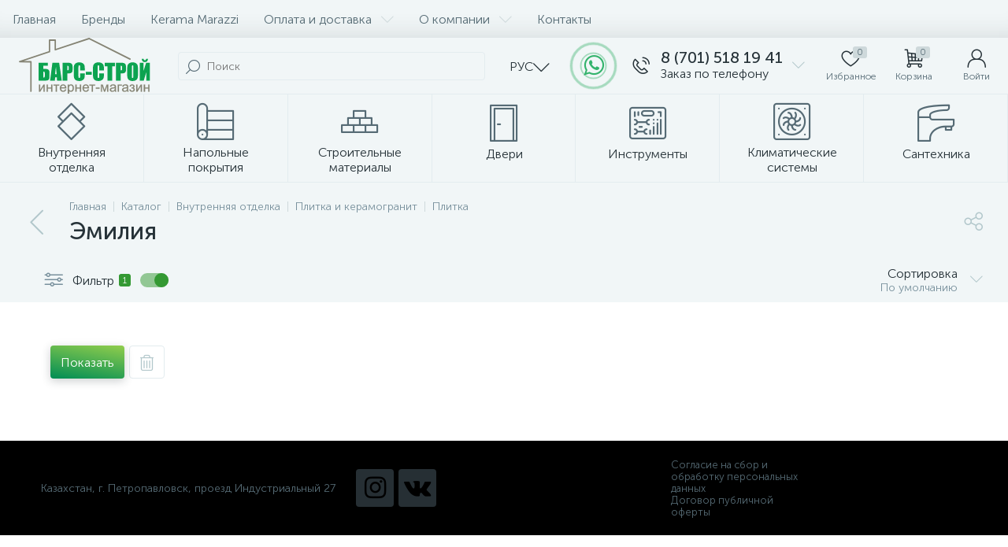

--- FILE ---
content_type: text/html; charset=UTF-8
request_url: https://bars-stroy.kz/bitrix/tools/altop.enext/ajax.php
body_size: -92
content:
{"\/include\/logo.svg":false}